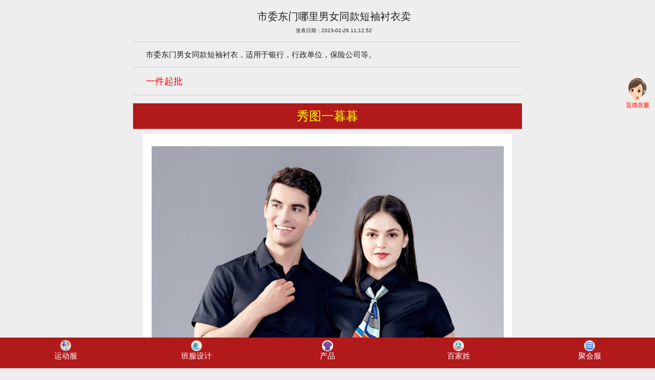

--- FILE ---
content_type: text/html; charset=UTF-8
request_url: http://www.18978043989.com/relse_magement/kuai_zhao_yemian/1677381172.0779.php
body_size: 4415
content:
<!doctype html>
<!--[if lt IE 7]> <html class="ie6 oldie"> <![endif]-->
<!--[if IE 7]>    <html class="ie7 oldie"> <![endif]-->
<!--[if IE 8]>    <html class="ie8 oldie"> <![endif]-->
<!--[if gt IE 8]><!-->
<html>
<!--<![endif]-->
<head>

<meta charset="utf-8">
<meta name="viewport" content="width=device-width, initial-scale=1">
<title>市委东门哪里男女同款短袖衬衣卖</title>
<meta name="Keywords" content="男女同款短袖衬衣卖">
<meta name="description" content="市委东门男女同款短袖衬衣，适用于银行，行政单位，保险公司等。">
<meta content="width=device-width, initial-scale=1.0, maximum-scale=3.0, user-scalable=yes" name="viewport">
<link href="/relse_magement/css_js/dghead1.css" rel="stylesheet" type="text/css">
<link href="/relse_magement/css_js/global_site_index.css" rel="stylesheet" type="text/css">
<link href="/relse_magement/css_js/boilerplate.css" rel="stylesheet" type="text/css">
<link href="/relse_magement/css_js/liumeiti.css" rel="stylesheet" type="text/css">
<link rel="shortcut icon" type="image/ico" href="/relse_magement/tub_img/ban.ico">
<script src="/relse_magement/css_js/respond.min.js"></script>
<script>
var _hmt = _hmt || [];
(function() {
  var hm = document.createElement("script");
  hm.src = "https://hm.baidu.com/hm.js?703da03d04864cb0436af7eb04b0bc86";
  var s = document.getElementsByTagName("script")[0]; 
  s.parentNode.insertBefore(hm, s);
})();
</script>

</head>
<body>

<div class="gridContainer clearfix" style="margin-top:10px;width:95%;">

<div id="LayoutDiv1" style="margin-bottom:70px;">

<div style="text-align:left;text-indent:25px; font-size:15px;" >
<p align="center" style="margin-top:10px;font-size:20px;">市委东门哪里男女同款短袖衬衣卖</p>
<p align="center" style="margin-top:10px;font-size:10px;">发表日期：2023-02-26 11:12:52</p><hr>
<p>市委东门男女同款短袖衬衣，适用于银行，行政单位，保险公司等。</p><hr>
<p><font color="#FF0000" size="+1">一件起批</font> </p><hr>
</div>  

<p align="center" style="background-color:#B1191A; text-align: center;line-height:50px; height:50px;margin-top:10px; margin-bottom:5px;">
<font size="+2" color="#FFFF00">秀图一暮暮</font>
</p>

<div width="95%" style="max-width:800px; text-align:center; margin-top:10px;">
<p><img width="95%" src="http://www.18978043989.com/dtxc/007071nanchenyiduanxiu/9.jpg" alt="男女同款"/></p>
<p style=" font-size:15px; margin-top:15px;">男女同款</p><hr>

<p>
<a href="tel://18978047810"><span style="font-size:15px; color:#F00; border:#F00 solid;border-radius:15px; padding:5px; background-color:#FF0" >马上咨询 GO>>></span></a>
</p><hr>

<p><img width="95%" src="http://www.18978043989.com/dtxc/007071nanchenyiduanxiu/nvyanse_tu.jpg" alt="女款所有颜色"/></p>
<p style=" font-size:15px; margin-top:15px;">女款所有颜色</p><hr>

</div>

<style>
/*  滚动样式开始  */
.rowbox{
        
        height: 80px;
        border: 1px solid;
		margin:10px;  
        border:1px solid #d9d8d7;
        overflow: hidden;
    }

    .box{
        position: relative;
    }
    .box1,.box2{
       
        position: absolute;
    }
    .box2{
        top:200px;
    }
/*  滚动样式结束  */
</style>  
<!--滚动开始-->
        <p align="center" style="background-color:#B1191A; text-align: center;line-height:60px; height:60px; margin-top:10px;">
          <font size="+2" color="#FFFF00">他们都选择我们</font>
             </p>
        
        <div class="rowbox"> 
           <div class="box" id="box">
            <div class="box1" id="box1">
                <p style="margin-left:10px;">
                <input type="text" id="showRq1" style="background-color:transparent;width:350px; height:20px; font-size:18px;border:0;" disabled="disabled">
                </p>
               <p style="margin-left:10px;">
                <input type="text" id="showRq2" style="background-color:transparent;width:350px; height:20px; font-size:18px;border:0;" disabled="disabled">
                </p>
               <p style="margin-left:10px;">
                <input type="text" id="showRq3" style="background-color:transparent;width:350px; height:20px; font-size:18px;border:0;" disabled="disabled">
                </p>
               <p style="margin-left:10px;">
                <input type="text" id="showRq4" style="background-color:transparent;width:350px; height:20px; font-size:18px;border:0;" disabled="disabled">
                </p>
              <p style="margin-left:10px;">
                <input type="text" id="showRq5" style="background-color:transparent;width:350px; height:20px; font-size:18px;border:0;" disabled="disabled">
               </p>
             
            </div>
            <div class="box2" id="box2">
             <p style="margin-left:10px;">
                <input type="text" id="showRq6" style="background-color:transparent;width:350px; height:20px; font-size:18px;border:0;" disabled="disabled">
               </p>
               <p style="margin-left:10px;">
                <input type="text" id="showRq7" style="background-color:transparent;width:350px; height:20px; font-size:18px;border:0;" disabled="disabled">
                </p>
               <p style="margin-left:10px;">
                <input type="text" id="showRq8" style="background-color:transparent;width:350px; height:20px; font-size:18px;border:0;" disabled="disabled">
               </p>
               <p style="margin-left:10px;">
                <input type="text" id="showRq9" style="background-color:transparent;width:350px; height:20px; font-size:18px;border:0;" disabled="disabled">
               </p>
              <p style="margin-left:10px;">
                <input type="text" id="showRq10" style="background-color:transparent;width:350px; height:20px; font-size:18px;border:0;" disabled="disabled">
               </p>
              
            </div>
        </div>
        </div><!--滚动结束-->

<!-- 访客开始 -->
<script src="/relse_magement/css_js/jquery-1.7.2.min.js"></script>
<script type="text/javascript">
  var items = ['柳南区','柳北区','鱼峰区','城中区','西环','柳东新区','东环大道','柳江区','桃花苑','金碧苑','柳东小苑','幸福汇','金丽苑','柳堡东苑','尚好鑫苑','尚好嘉苑','柳岸春晓','利民小区','鹅岗一区','鹅岗二区','鹅岗三区','汇江苑','上游一区','上游二区','上游三区','上游四区','润和苑','红光新区','红光二区','红光三区','红光小区','增鑫一区','河南新村','城站新区','东站三区','柳州'];

  var itema = items[Math.floor(Math.random()*items.length)];    
  var itemb = items[Math.floor(Math.random()*items.length)];  
  var itemc = items[Math.floor(Math.random()*items.length)];  
  var itemd = items[Math.floor(Math.random()*items.length)];  
  var iteme = items[Math.floor(Math.random()*items.length)]; 
  var itemf = items[Math.floor(Math.random()*items.length)];    
  var itemg = items[Math.floor(Math.random()*items.length)];  
  var itemh = items[Math.floor(Math.random()*items.length)];  
  var itemi = items[Math.floor(Math.random()*items.length)];  
  var itemj = items[Math.floor(Math.random()*items.length)];   
  var myDate = Date.parse( new Date());
  var mystr=String(myDate);
  var fangke=mystr.slice(5,9)
  $(function(){	
  		/*信息滚动 定义开始*/	
		var _box1 = document.getElementById("box1");
        var _box2 = document.getElementById("box2");
        var x = 0;
        var fun = function(){
            _box1.style.top = x + 'px';
            _box2.style.top = (x +120) + 'px';
            x--;
            if((x +120) == 0){
                x = 0;
            }
        }
        setInterval(fun,15);/*信息滚动 定义结束*/	
		/*页面一加载显示就执行，不管是否加载完成*/
            date_Show();
        })
        /*让日期显示在input框中*/
        function date_Show(){
            document.getElementById('showRq1').value="第 "+fangke+21+"位： "+itema+" 访客 正在咨询..";
			document.getElementById('showRq2').value="第 "+fangke+22+"位： "+itemb+" 访客 已经派单";
			document.getElementById('showRq3').value="第 "+fangke+23+"位： "+itemc+" 访客 正在咨询..";
			document.getElementById('showRq4').value="第 "+fangke+24+"位： "+itemd+" 访客 已经派单";
			document.getElementById('showRq5').value="第 "+fangke+25+"位： "+iteme+" 访客 正在咨询..";
			document.getElementById('showRq6').value="第 "+fangke+26+"位： "+itemf+" 访客 已经派单";
			document.getElementById('showRq7').value="第 "+fangke+27+"位： "+itemg+" 访客 正在咨询..";
			document.getElementById('showRq8').value="第 "+fangke+28+"位： "+itemh+" 访客 已经派单";
			document.getElementById('showRq9').value="第 "+fangke+29+"位： "+itemi+" 访客 正在咨询..";
			document.getElementById('showRq10').value="第 "+fangke+31+"位： "+itemj+" 访客 正在咨询..";			      
           }
    </script>
    <!-- 访客结束 -->
<!--搜索框 开始-->        
<div align="center"> 
<form id="myform" name="myform" action="/relse_magement/kuai_zhao/kuaizhao_chaxun_ye.php"  method="post" >
<p style="margin-top:15px;">
<font size="+1" color="#FF0000">热门： </font>
<input name="an_ciyu_ss" id="an_ciyu_ss" value="工作服" style="width:105px; height:36px; position:absolute; z-index:2;" />
  <select name="chpin_leibie" id="chpin_leibie"  value="工作服"  onChange="get_leimu_neirong()"  style="width:130px; height:40px;font-size:15px; background-color:#FFF;" >
    <option value="工作服">请选择</option>
    <option value="工作服">工作服</option>
    <option value="职业装">职业装</option>
    <option value="西服">西服西装</option>
    <option value="衬衫">衬衫衬衣</option>
    <option value="蓝球服">篮球服</option>
    <option value="足球服">足球服</option>
    <option value="运动服">运动服</option>
    <option value="羽毛球服">乒羽服</option>
    <option value="班服">班服</option>
    <option value="校服">校服</option>
</select>
<button id="jiagou" type="submit" style=" width:70px; font-size:18px; color:#F00; border:#F00 solid;border-radius:15px; padding:5px; background-color:#FFF" >搜 索</button>
    </p>
</form>
    </div>

<script>

function get_leimu_neirong(){//获取下拉列表内容
        
		var fom=document.getElementById("myform");
		document.getElementById("an_ciyu_ss").value = document.getElementById("chpin_leibie").value;
	    fom.submit();
	    
};

</script>    
    
<!--搜索框 结束-->   
<hr>

<p align="center" style="background-color:#B1191A; text-align: center;line-height:50px; height:50px;margin-top:10px; margin-bottom:5px;">
<font size="+2" color="#FFFF00">男女同款短袖衬衣卖</font>
</p>

<div width="95%" align="center" style="max-width:800px; margin:0 auto; ">

<p><img width="95%" src="http://www.18978043989.com/dtxc/007071nanchenyiduanxiu/1.jpg" alt="男款所有颜色"/></p>
<p style=" font-size:15px; margin-top:15px;">男款所有颜色</p><hr>
<p>
<a href="tel://18978047810"><span style="font-size:15px; color:#F00; border:#F00 solid;border-radius:15px; padding:5px; background-color:#FF0" >马上咨询 GO>>></span></a>
</p><hr>

<p><img width="95%" src="http://www.18978043989.com/dtxc/007071nanchenyiduanxiu/5.jpg" alt="可以定制公司logo"/></p>
<p style=" font-size:15px; margin-top:15px;">可以定制公司logo</p><hr>
<p>
<a href="tel://18978047810"><span style="font-size:15px; color:#F00; border:#F00 solid;border-radius:15px; padding:5px; background-color:#FF0" >马上咨询 GO>>></span></a>
</p><hr>

<p><img width="95%" src="http://www.18978043989.com/dtxc/007071nanchenyiduanxiu/nvchima_tu.jpg" alt="尺码齐全"/></p>
<p style=" font-size:15px; margin-top:15px;">尺码齐全</p><hr>
<p>
<a href="tel://18978047810"><span style="font-size:15px; color:#F00; border:#F00 solid;border-radius:15px; padding:5px; background-color:#FF0" >马上咨询 GO>>></span></a>
</p><hr>

<p><img width="95%" src="http://www.18978043989.com/dtxc/007071nanchenyiduanxiu/3.jpg" alt="工厂店"/></p>
<p style=" font-size:15px; margin-top:15px;">工厂店</p><hr>
<p>
<a href="tel://18978047810"><span style="font-size:15px; color:#F00; border:#F00 solid;border-radius:15px; padding:5px; background-color:#FF0" >马上咨询 GO>>></span></a>
</p><hr>

<p align="center" style="background-color:#B1191A; text-align: center;line-height:50px; height:50px;margin-top:20px; margin-bottom:5px;">
<font size="+2" color="#FFFF00">我们的服务保您满意</font>
</p>
<p><img width="95%" src="/relse_magement/tub_img/fuwuzz.jpg" /></p>

</div><hr>

<div style="text-align:left;text-indent:25px; font-size:18px; margin-top:20px; margin-bottom:10px;" >
<p>同城找男女同款短袖衬衣卖</p>
<p><font color="#FF0000">找朋宾之家，</font>职业装西服，职业装衬衣，工作服T恤，工厂工作服，运动服等</p>
<hr>
<p><font color="#FF0000" size="+1">一件起批</font> </p>
<hr>
<p><a href="/relse_magement/kuai_zhao/kuaizhao_zhongxin.php" target="_blank"><font size="+1">更多资讯>>></font></a></p>
</div>
<hr>
<div style="text-align:left;text-indent:25px; font-size:18px; margin-top:20px; margin-bottom:10px;" >
<p>还犹豫什么，马上联系哦，我们的故事就开始了。。</p>
</div>


</div>
</div>

<!--底部导航开始-->
<div style="z-index:9990;position:fixed; left:0; right:0; bottom:0; text-align:center; width:100%;height:60px; background:#B1191A;"><!--1111-->
<div style="display: flex;justify-content: space-between;align-items: center;font-size:15px; margin-top:5px;">
<div style=" width:25%">
<a href="/ydf_sheji_diy.php">
<img src="/relse_magement/tub_img/dong.png" width="22px" height="22px">
<br />
<span style="color:#FFF">运动服</span>
</a></div>
<div style=" width:25%">
<a href="/sheji_diy.php">
<img src="/relse_magement/tub_img/fabu.png" width="22px" height="22px">
<br />
<span style="color:#FFF">班服设计</span>
</a></div>
<div style=" width:25%">
<a href="http://www.gxqib.com/chanpin_zhongxin.php">
<img src="/relse_magement/tub_img/txu.png" width="22px" height="22px">
<br />
<span style="color:#FFF">产品</span>
</a></div>
<div style=" width:25%">
<a href="/bjx_sheji_diy.php">
<img src="/relse_magement/tub_img/wode.png" width="22px" height="22px">
<br />
<span style="color:#FFF">百家姓</span>
</a></div>
<div style=" width:25%">
<a href="/jhf_sheji_diy.php">
<img src="/relse_magement/tub_img/huodong.png" width="22px" height="22px">
<br />
<span style="color:#FFF">聚会服</span>
</a></div>
</div>

</div><!--1111--><!--底部导航结束-->

<!--客服导航开始-->
<!--侧边栏导航开始-->
<link href="/relse_magement/css_js/cbcss.css" rel="stylesheet" type="text/css">
<div id="mintbar"><a id="closebtn" href="#"><img width="50px" src="/relse_magement/tub_img/kefu.png" alt="朋宾之家客服" /></a></div>
<div id="mint" style="display:none;top:0;right:0px;">
	<div class="box-nav" style="background-color:#CCC;">
        <li><a href="http://wpa.qq.com/msgrd?v=3&uin=1460798082&Site=%E6%9C%8B%E5%AE%BE%E4%B9%8B%E5%AE%B6%E6%AC%A2%E8%BF%8E%E6%82%A8&Menu=yes"><font color="#0000FF">在线Q聊</font></a></p>
		<li style="background-image:url(/relse_magement/tub_img/13227.png);">
        <a href="http://wpa.qq.com/msgrd?v=3&uin=1460798082&Site=%E6%9C%8B%E5%AE%BE%E4%B9%8B%E5%AE%B6%E6%AC%A2%E8%BF%8E%E6%82%A8&Menu=yes"><span style="opacity:0;">Q1460798082</span></a></p>
        <li>客服热线</p>
        <li><a href="tel://18978043096"><font color="#0000FF">莫经理 电话</font></a></p>
		<li><a href="tel://18978043096"><font color="#FF0000">189 7804 3096</font></a></p>
		<li><a href="tel://17877208482"><font color="#0000FF">杨经理 电话</font></a></p>
		<li><a href="tel://17877208482"><font color="#FF0000">178 7720 8482</font></a></p>
		<li><a href="tel://18978048621"><font color="#0000FF">罗经理 电话</font></a></p>
		<li><a href="tel://18978048621"><font color="#FF0000">189 7804 8621</font></a></p>
		<li><a href="tel://18978047810"><font color="#0000FF">黄经理 电话</font></a></p>
        <li><a href="tel://18978047810"><font color="#FF0000">189 7804 7810</font></a></p>
		<li><a href="tel://18978043989"><font color="#0000FF">覃经理 电话</font></a></p>
		<li><a href="tel://18978043989"><font color="#FF0000">189 7804 3989</font></a></p>
        <li>免费热线</p>
		<li><a href="tel://4000772782"><font color="#FF0000">4000 772 782</font></a></p>
        
	</div>
	<img style="background-color:#666; opacity:0.9;border-radius:50px;" src="/relse_magement/tub_img/wd07.png"/>
</div>

<script src="/relse_magement/css_js/jquery1.42.min.js"></script>
<script type="text/javascript">
$(document).ready(function(){
    function anim(duration){
        $('#mint').animate(
            {height: 'toggle'},
            {duration: duration}
        );
    }
    $('#closebtn').click(function() {
        $('#mintbar').slideUp();
        anim(600);
    });
   
    $('#mint').click(function() {
        anim(600);
        $('#mintbar').slideDown('slow');
    });
	
});

</script>

<!--侧边栏导航结束--><!--客服导航结束-->



</body>
</html>




--- FILE ---
content_type: text/css
request_url: http://www.18978043989.com/relse_magement/css_js/cbcss.css
body_size: 713
content:
@charset "utf-8";
*{ margin:0px; padding:0px;}
.clear{ clear:both}
small{ padding-left:7px; font-size:12px; color:#000; font-weight:normal;}
.body{ width:100%; height:100%; display:block; overflow:hidden; margin:0px; padding:0px}


.box-bj{ width:100%; height:100%; margin:0px; padding:0px; position:absolute; overflow:hidden; left:0px;}
.box-bj img{ width:100%; height:100%; margin:0px; padding:0px;}

.box-nav-bj{ width:297px; height:100%; margin:0px; padding:0px; position:absolute; right:0px; z-index:-5}
.box-nav-bj img{ width:100%; height:100%; margin:0px; padding:0px; position:absolute; right:0px; z-index:-5}

.box-nav{position:fixed; width:145px; height:auto; margin:0 0 0 135px; padding:0px; z-index:20; right:0px; top:15%; _top:150px;}
.box-nav li{ width:130px; height:25px; margin:5px; padding:0px; border:1px solid #fff; text-align:center; line-height:25px;}
.box-nav li a{ font-size:18px; color:#fff;}
.box-nav li:hover{ border:1px solid #c2090c;}
.box-nav li:hover a{ font-size:18px; color:#c2090c;}
.box-phone{width:150px; height:auto; margin:0px; padding:0px; z-index:20; position:fixed;right:0px; bottom:60px;}
.box-phone p{ font-family:"微软雅黑"; color:#fff; font-size:15px; line-height:30px;}


.box-dibu{ width:93%; height:auto; margin:0 auto; position:absolute; bottom:0px; left:3%; z-index:30;}
.box-dibu1{ width:60%; height:auto; margin:0 auto; float:left; font-size:12px; color:#fff;}
.box-dibu1 p{font-size:12px; color:#fff; line-height:25px;}
.box-dibu2{ width:30%; height:auto; margin:0 auto; float:right;}
.box-dibu2 a img{ width:34px; height:34px; float:right; display:block; margin:0 0 0 15px;}

/* 弹出css */
#mintbar{z-index:9991;position:fixed;font-size:14px;font-family:Arial,Helvetica,Sans-serif;color:#FFF;padding:0;top:150px; right:10px; width:47px;text-align:center;height:62px;}
#mintbar div{position:fixed;margin:0 auto;padding-top:10px;width:960px;height:30px;}
#mintbar div h2{position:fixed;float:left;font-size:16px;}
#closebtn{float:right;}
#mint{cursor:pointer;position:fixed;z-index:10; height:100%;}
#mint img{ position:fixed;right:50px; top:40px; display:block;}
